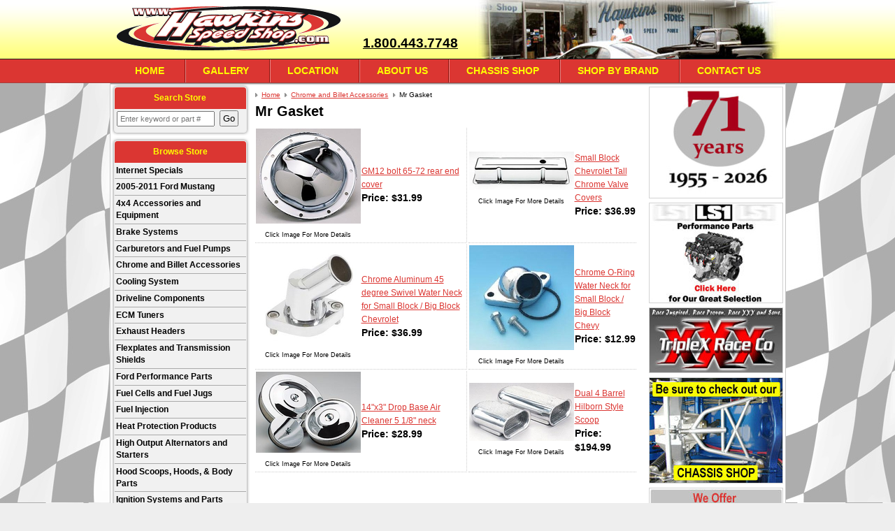

--- FILE ---
content_type: text/html; charset=utf-8
request_url: https://www.hawkinsspeedshop.com/chrome-and-billet-accessories/mr-gasket-1.html
body_size: 4680
content:
<!DOCTYPE HTML>
<html>
<head>
<meta http-equiv="Content-Type" content="text/html; charset=utf-8">
<title>Mr Gasket - HawkinsSpeedShop.com</title>
<meta name="description" content="See our selection of Mr Gasket Performance and Dress Up Parts here at Hawkins Speed Shop. Your trusted source for High Performance Racing and Street Rod Parts.">
<meta name="keywords" content="mr gasket,chrome accessories,engine accessories,billet accessories,engine dress up parts">





<link rel="canonical" href="https://www.hawkinsspeedshop.com/chrome-and-billet-accessories/mr-gasket-1.html">
		<meta property="og:site_name" content="Hawkins Speed Shop">
		<meta property="og:type" content="product.group">
		<meta property="og:url" content="https://www.hawkinsspeedshop.com/chrome-and-billet-accessories/mr-gasket-1.html">
		<meta property="og:title" content="Chrome and Billet Accessories &gt; Mr Gasket">
		<meta property="og:image" content="https://www.hawkinsspeedshop.com/chrome-and-billet-accessories/images/zMr.-Gasket.jpg">





<meta name="tmsid" content="1">


<link type="text/css" rel="stylesheet" href="/css/style.css?v=20181219-165539">
<link type="text/css" rel="stylesheet" href="/cirkuit/tms/css/frontend.css?t=1&amp;mobile=0">

<script type="text/javascript" src="/cirkuit/includes/js/jquery/core/1.9.1/jquery.min.js"></script>
<script type="text/javascript" src="/cirkuit/includes/js/jquery/plugins/FormFingerprint/1.0/jquery.FormFingerprint.min.js"></script>
<script type="text/javascript" src="/cirkuit/includes/js/jquery/plugins/example/1.6.0/jquery.example.min.js"></script>
<script type="text/javascript" src="/js/site.js?v=20171016-174828"></script>
<script type="text/javascript" src="/cirkuit/tms/js/frontend.js?t=1&amp;mobile=0"></script>
<script type="text/javascript">
var _gaq = _gaq || [];
  _gaq.push(['_setAccount', 'UA-2217956-5']);
  _gaq.push(['_trackPageview']);

  (function() {
    var ga = document.createElement('script'); ga.type = 'text/javascript'; ga.async = true;
    ga.src = ('https:' == document.location.protocol ? 'https://ssl' : 'http://www') + '.google-analytics.com/ga.js';
    var s = document.getElementsByTagName('script')[0]; s.parentNode.insertBefore(ga, s);
  })();
</script>



</head>
<body>
	<div id="pageWrapper">
		<div id="headerWrapper">
			<div id="headerContainer" class="siteWidth">
				<div class="left35 logoBox"><a href="https://www.hawkinsspeedshop.com/"><img src="/images/logo-transparent.gif" alt="Hawkins Speed Shop" border="0" width="340" height="72"></a></div>
				<div class="left19 phoneNumber"><a href="tel:8004437748">1.800.443.7748</a></div>
				<div class="left46 headerBackground"> </div>
			</div>
		</div>
		<div id="horizontalNavigationWrapper">
			<div id="horizontalNavigationContainer" class="siteWidth">
				<ul>
					<li class="first"><a href="https://www.hawkinsspeedshop.com/">Home</a></li>
					<li><a href="https://www.hawkinsspeedshop.com/gallery">Gallery</a></li>
					<li><a href="https://www.hawkinsspeedshop.com/location">Location</a></li>
					<li><a href="https://www.hawkinsspeedshop.com/about-us">About Us</a></li>
					<li><a href="https://www.hawkinsspeedshop.com/chassis-shop">Chassis Shop</a></li>
					<li><a href="https://www.hawkinsspeedshop.com/shop-by-brand.html">Shop By Brand</a></li>

					<li><a href="https://www.hawkinsspeedshop.com/contact-us">Contact Us</a></li>
				</ul>			
			</div>	
		</div>
		<div id="contentWrapper">
			<div id="contentWrapperContainer" class="siteWidth">
				<div id="leftVerticalNavigationContainer">
					<div class="leftVerticalBox searchBox">
						<em>Search Store</em>
						<form action="https://www.hawkinsspeedshop.com/search">
							<input type="text" name="query" class="textInput" placeholder="Enter keyword or part #">
							<input type="submit" name="submit" value="Go" class="button">
						</form>
					</div>
					
					<div class="leftVerticalBox searchContainer">
						<em>Browse Store</em>
						<ul><li><a href="https://www.hawkinsspeedshop.com/internet-specials-1.html">Internet Specials</a></li><li><a href="https://www.hawkinsspeedshop.com/2005-2011-ford-mustang/">2005-2011 Ford Mustang</a></li><li><a href="https://www.hawkinsspeedshop.com/4x4-accessories-and-equipment/">4x4 Accessories and Equipment</a></li><li><a href="https://www.hawkinsspeedshop.com/brake-systems/">Brake Systems</a></li><li><a href="https://www.hawkinsspeedshop.com/carburetors-and-fuel-pumps/">Carburetors and Fuel Pumps</a></li><li><a href="https://www.hawkinsspeedshop.com/chrome-and-billet-accessories/">Chrome and Billet Accessories</a></li><li><a href="https://www.hawkinsspeedshop.com/cooling-system/">Cooling System</a></li><li><a href="https://www.hawkinsspeedshop.com/driveline-components/">Driveline Components</a></li><li><a href="https://www.hawkinsspeedshop.com/ecm-tuners/">ECM Tuners</a></li><li><a href="https://www.hawkinsspeedshop.com/exhaust-headers/">Exhaust Headers</a></li><li><a href="https://www.hawkinsspeedshop.com/flexplates-and-transmission-shields/">Flexplates and Transmission Shields</a></li><li><a href="https://www.hawkinsspeedshop.com/ford-performance-parts/">Ford Performance Parts</a></li><li><a href="https://www.hawkinsspeedshop.com/fuel-cells-and-fuel-jugs/">Fuel Cells and Fuel Jugs</a></li><li><a href="https://www.hawkinsspeedshop.com/fuel-injection/">Fuel Injection</a></li><li><a href="https://www.hawkinsspeedshop.com/heat-protection-products/">Heat Protection Products</a></li><li><a href="https://www.hawkinsspeedshop.com/high-output-alternators-and-starters/">High Output Alternators and Starters</a></li><li><a href="https://www.hawkinsspeedshop.com/hood-scoops-hoods-and-body-parts/">Hood Scoops, Hoods, &amp; Body Parts</a></li><li><a href="https://www.hawkinsspeedshop.com/ignition-systems-and-parts/">Ignition Systems and Parts</a></li><li><a href="https://www.hawkinsspeedshop.com/intake-manifolds/">Intake Manifolds</a></li><li><a href="https://www.hawkinsspeedshop.com/ls1-performance-parts/">LS1 Performance Parts</a></li><li><a href="https://www.hawkinsspeedshop.com/lubricants-and-chemicals/">Lubricants and Chemicals</a></li><li><a href="https://www.hawkinsspeedshop.com/performance-engine-parts-and-related-tools/">Performance Engine Parts and Related Tools</a></li><li><a href="https://www.hawkinsspeedshop.com/performance-mufflers-and-exhaust-systems/">Performance Mufflers &amp; Exhaust Systems</a></li><li><a href="https://www.hawkinsspeedshop.com/performance-plumbing/">Performance Plumbing</a></li><li><a href="https://www.hawkinsspeedshop.com/performance-shifters/">Performance Shifters</a></li><li><a href="https://www.hawkinsspeedshop.com/racing-chassis-components/">Racing Chassis Components</a></li><li><a href="https://www.hawkinsspeedshop.com/racing-electronics-and-aids/">Racing Electronics and Aids</a></li><li><a href="https://www.hawkinsspeedshop.com/racing-safety-equipment/">Racing Safety Equipment</a></li><li><a href="https://www.hawkinsspeedshop.com/racing-tires-racing-wheels-and-accessories/">Racing Tires, Racing Wheels, and Accessories</a></li><li><a href="https://www.hawkinsspeedshop.com/racing-tools/">Racing Tools</a></li><li><a href="https://www.hawkinsspeedshop.com/racing-transmission-parts/">Racing Transmission Parts</a></li><li><a href="https://www.hawkinsspeedshop.com/rust-remover/">Rust Remover</a></li><li><a href="https://www.hawkinsspeedshop.com/steering-system-components/">Steering System Components</a></li><li><a href="https://www.hawkinsspeedshop.com/superchargers/">SuperChargers</a></li><li><a href="https://www.hawkinsspeedshop.com/tachometers-and-auto-gauges/">Tachometers and Auto Gauges</a></li><li><a href="https://www.hawkinsspeedshop.com/triplex-race-company/">TripleX Race Company</a></li></ul>					</div>			
				</div>
				<div id="contentContainer"><div class="seocart_Subcategory seocart_Subcategory_29"><input type="hidden" name="seocart_SubcategoryId" value="29"><input type="hidden" name="seocart_SubcategoryProductTotal" value="6"><!-- Template Header HTML Starts -->
<table width="99%" border="0" cellspacing="2" cellpadding="2">
<tr>
  <td valign="top" colspan="2"> 
	<div id="tms_breadcrumbs"><ul class="breadcrumbs" role="navigation" aria-label="Breadcrumbs Navigation"><li><a href="/" class="homeLocation"><span>Home</span></a></li><li><a href="../chrome-and-billet-accessories/"><span>Chrome and Billet Accessories</span></a></li><li class="lastLocation"><span>Mr Gasket</span></li></ul></div><script type="application/ld+json">{"@context":"https:\/\/schema.org","@type":"BreadcrumbList","itemListElement":[{"@type":"ListItem","position":1,"name":"Home","item":"https:\/\/www.hawkinsspeedshop.com\/"},{"@type":"ListItem","position":2,"name":"Chrome and Billet Accessories","item":"https:\/\/www.hawkinsspeedshop.com..\/chrome-and-billet-accessories\/"},{"@type":"ListItem","position":3,"name":"Mr Gasket","item":"https:\/\/www.hawkinsspeedshop.commr-gasket\/"}]}</script>
    <h1>Mr Gasket</h1>
    
    
  </td>
</tr>
</table>
<table width="99%" border="0" cellspacing="2" cellpadding="2">
	<tr>
<!-- Template Header HTML Ends -->
						<!-- Template Product Repeating HTML Starts -->
<td class="productTable productTableEven">
<table width="100%" border="0" cellspacing="1" cellpadding="1">
  <tr>
    <td width="100" align="center" valign="top"><a href="https://www.hawkinsspeedshop.com/chrome-and-billet-accessories/gm12-bolt-65-72-rear-end-cover.html" itemprop="url"><img src="/chrome-and-billet-accessories/images/s7209896.jpg" alt="GM12 bolt 65-72 rear end cover" width="150" height="136" class="photo" itemprop="image" style="border:0;"></a><br><span style="FONT-SIZE: 9px; COLOR: #000000;">Click Image For More Details</span></td>
    <td valign="middle">
        <a href="https://www.hawkinsspeedshop.com/chrome-and-billet-accessories/gm12-bolt-65-72-rear-end-cover.html" target="_self">GM12 bolt 65-72 rear end cover</a> 
        <strong><div class="seocart_PricingContainer" itemprop="offers" itemscope itemtype="http://schema.org/Offer"><meta itemprop="priceValidUntil" content="2026-04-21"><meta itemprop="url" content="https://www.hawkinsspeedshop.com/chrome-and-billet-accessories/gm12-bolt-65-72-rear-end-cover.html">
			<span style="display:inline; color:#000000; font-size:14px;" class="seocart_Product_PriceRegular">Price: <span class="product_currency_unit_100 currency"><meta itemprop="priceCurrency" content="USD">$</span></span><span style="display:inline; color:#000000; font-size:14px;" id="product_price_100" class="price regular seocart_Product_PriceRegular" itemprop="price" content="31.99">31.99</span><span style="display:inline; color:#000000; font-size:14px;" class="seocart_Product_PriceRegular"><span class="product_currency_unit_100 currency"></span></span><link itemprop="availability" href="http://schema.org/InStock"><link itemprop="itemCondition" href="http://schema.org/NewCondition"></div></strong>
      <input type="hidden" name="id" value="100">
    </td>
  </tr>
</table>
</td>
<!-- Template Product Repeating HTML Ends -->
<!-- Template Product Repeating HTML Starts -->
<td class="productTable productTableOdd">
<table width="100%" border="0" cellspacing="1" cellpadding="1">
  <tr>
    <td width="100" align="center" valign="top"><a href="https://www.hawkinsspeedshop.com/chrome-and-billet-accessories/small-block-chevrolet-tall-chrome-valve-covers.html" itemprop="url"><img src="/chrome-and-billet-accessories/images/smrg-9801_w.jpg" alt="Small Block Chevrolet Tall Chrome Valve Covers" width="150" height="55" class="photo" itemprop="image" style="border:0;"></a><br><span style="FONT-SIZE: 9px; COLOR: #000000;">Click Image For More Details</span></td>
    <td valign="middle">
        <a href="https://www.hawkinsspeedshop.com/chrome-and-billet-accessories/small-block-chevrolet-tall-chrome-valve-covers.html" target="_self">Small Block Chevrolet Tall Chrome Valve Covers</a> 
        <strong><div class="seocart_PricingContainer" itemprop="offers" itemscope itemtype="http://schema.org/Offer"><meta itemprop="priceValidUntil" content="2026-04-21"><meta itemprop="url" content="https://www.hawkinsspeedshop.com/chrome-and-billet-accessories/small-block-chevrolet-tall-chrome-valve-covers.html">
			<span style="display:inline; color:#000000; font-size:14px;" class="seocart_Product_PriceRegular">Price: <span class="product_currency_unit_99 currency"><meta itemprop="priceCurrency" content="USD">$</span></span><span style="display:inline; color:#000000; font-size:14px;" id="product_price_99" class="price regular seocart_Product_PriceRegular" itemprop="price" content="36.99">36.99</span><span style="display:inline; color:#000000; font-size:14px;" class="seocart_Product_PriceRegular"><span class="product_currency_unit_99 currency"></span></span><link itemprop="availability" href="http://schema.org/InStock"><link itemprop="itemCondition" href="http://schema.org/NewCondition"></div></strong>
      <input type="hidden" name="id" value="99">
    </td>
  </tr>
</table>
</td>
<!-- Template Product Repeating HTML Ends -->
<!-- Sub-Repeating Product HTML Starts -->
</tr><tr>
<!-- Sub-Repeating Product HTML Ends -->
<!-- Template Product Repeating HTML Starts -->
<td class="productTable productTableEven">
<table width="100%" border="0" cellspacing="1" cellpadding="1">
  <tr>
    <td width="100" align="center" valign="top"><a href="https://www.hawkinsspeedshop.com/chrome-and-billet-accessories/chrome-aluminum-45-degree-swivel-water-neck-for-small-block---big-block-chevrolet.html" itemprop="url"><img src="/chrome-and-billet-accessories/images/smrg-9141g_w.jpg" alt="Chrome Aluminum 45 degree Swivel Water Neck for Small Block / Big Block Chevrolet" width="150" height="132" class="photo" itemprop="image" style="border:0;"></a><br><span style="FONT-SIZE: 9px; COLOR: #000000;">Click Image For More Details</span></td>
    <td valign="middle">
        <a href="https://www.hawkinsspeedshop.com/chrome-and-billet-accessories/chrome-aluminum-45-degree-swivel-water-neck-for-small-block---big-block-chevrolet.html" target="_self">Chrome Aluminum 45 degree Swivel Water Neck for Small Block / Big Block Chevrolet</a> 
        <strong><div class="seocart_PricingContainer" itemprop="offers" itemscope itemtype="http://schema.org/Offer"><meta itemprop="priceValidUntil" content="2026-04-21"><meta itemprop="url" content="https://www.hawkinsspeedshop.com/chrome-and-billet-accessories/chrome-aluminum-45-degree-swivel-water-neck-for-small-block---big-block-chevrolet.html">
			<span style="display:inline; color:#000000; font-size:14px;" class="seocart_Product_PriceRegular">Price: <span class="product_currency_unit_98 currency"><meta itemprop="priceCurrency" content="USD">$</span></span><span style="display:inline; color:#000000; font-size:14px;" id="product_price_98" class="price regular seocart_Product_PriceRegular" itemprop="price" content="36.99">36.99</span><span style="display:inline; color:#000000; font-size:14px;" class="seocart_Product_PriceRegular"><span class="product_currency_unit_98 currency"></span></span><link itemprop="availability" href="http://schema.org/InStock"><link itemprop="itemCondition" href="http://schema.org/NewCondition"></div></strong>
      <input type="hidden" name="id" value="98">
    </td>
  </tr>
</table>
</td>
<!-- Template Product Repeating HTML Ends -->
<!-- Template Product Repeating HTML Starts -->
<td class="productTable productTableOdd">
<table width="100%" border="0" cellspacing="1" cellpadding="1">
  <tr>
    <td width="100" align="center" valign="top"><a href="https://www.hawkinsspeedshop.com/chrome-and-billet-accessories/chrome-o-ring-water-neck-for-small-block---big-block-chevy.html" itemprop="url"><img src="/chrome-and-billet-accessories/images/s2660-Water-Neck.jpg" alt="Chrome O-Ring Water Neck for Small Block / Big Block Chevy" width="150" height="150" class="photo" itemprop="image" style="border:0;"></a><br><span style="FONT-SIZE: 9px; COLOR: #000000;">Click Image For More Details</span></td>
    <td valign="middle">
        <a href="https://www.hawkinsspeedshop.com/chrome-and-billet-accessories/chrome-o-ring-water-neck-for-small-block---big-block-chevy.html" target="_self">Chrome O-Ring Water Neck for Small Block / Big Block Chevy</a> 
        <strong><div class="seocart_PricingContainer" itemprop="offers" itemscope itemtype="http://schema.org/Offer"><meta itemprop="priceValidUntil" content="2026-04-21"><meta itemprop="url" content="https://www.hawkinsspeedshop.com/chrome-and-billet-accessories/chrome-o-ring-water-neck-for-small-block---big-block-chevy.html">
			<span style="display:inline; color:#000000; font-size:14px;" class="seocart_Product_PriceRegular">Price: <span class="product_currency_unit_97 currency"><meta itemprop="priceCurrency" content="USD">$</span></span><span style="display:inline; color:#000000; font-size:14px;" id="product_price_97" class="price regular seocart_Product_PriceRegular" itemprop="price" content="12.99">12.99</span><span style="display:inline; color:#000000; font-size:14px;" class="seocart_Product_PriceRegular"><span class="product_currency_unit_97 currency"></span></span><link itemprop="availability" href="http://schema.org/InStock"><link itemprop="itemCondition" href="http://schema.org/NewCondition"></div></strong>
      <input type="hidden" name="id" value="97">
    </td>
  </tr>
</table>
</td>
<!-- Template Product Repeating HTML Ends -->
<!-- Sub-Repeating Product HTML Starts -->
</tr><tr>
<!-- Sub-Repeating Product HTML Ends -->
<!-- Template Product Repeating HTML Starts -->
<td class="productTable productTableEven">
<table width="100%" border="0" cellspacing="1" cellpadding="1">
  <tr>
    <td width="100" align="center" valign="top"><a href="https://www.hawkinsspeedshop.com/chrome-and-billet-accessories/14x3-drop-base-air-cleaner-5-1-8-neck.html" itemprop="url"><img src="/chrome-and-billet-accessories/images/s7201486.jpg" alt='14"x3" Drop Base Air Cleaner 5 1/8" neck' width="150" height="116" class="photo" itemprop="image" style="border:0;"></a><br><span style="FONT-SIZE: 9px; COLOR: #000000;">Click Image For More Details</span></td>
    <td valign="middle">
        <a href="https://www.hawkinsspeedshop.com/chrome-and-billet-accessories/14x3-drop-base-air-cleaner-5-1-8-neck.html" target="_self">14"x3" Drop Base Air Cleaner 5 1/8" neck</a> 
        <strong><div class="seocart_PricingContainer" itemprop="offers" itemscope itemtype="http://schema.org/Offer"><meta itemprop="priceValidUntil" content="2026-04-21"><meta itemprop="url" content="https://www.hawkinsspeedshop.com/chrome-and-billet-accessories/14x3-drop-base-air-cleaner-5-1-8-neck.html">
			<span style="display:inline; color:#000000; font-size:14px;" class="seocart_Product_PriceRegular">Price: <span class="product_currency_unit_96 currency"><meta itemprop="priceCurrency" content="USD">$</span></span><span style="display:inline; color:#000000; font-size:14px;" id="product_price_96" class="price regular seocart_Product_PriceRegular" itemprop="price" content="28.99">28.99</span><span style="display:inline; color:#000000; font-size:14px;" class="seocart_Product_PriceRegular"><span class="product_currency_unit_96 currency"></span></span><link itemprop="availability" href="http://schema.org/InStock"><link itemprop="itemCondition" href="http://schema.org/NewCondition"></div></strong>
      <input type="hidden" name="id" value="96">
    </td>
  </tr>
</table>
</td>
<!-- Template Product Repeating HTML Ends -->
<!-- Template Product Repeating HTML Starts -->
<td class="productTable productTableOdd">
<table width="100%" border="0" cellspacing="1" cellpadding="1">
  <tr>
    <td width="100" align="center" valign="top"><a href="https://www.hawkinsspeedshop.com/chrome-and-billet-accessories/dual-4-barrel-hilborn-style-scoop.html" itemprop="url"><img src="/chrome-and-billet-accessories/images/s7205232.jpg" alt="Dual 4 Barrel Hilborn Style Scoop" width="150" height="83" class="photo" itemprop="image" style="border:0;"></a><br><span style="FONT-SIZE: 9px; COLOR: #000000;">Click Image For More Details</span></td>
    <td valign="middle">
        <a href="https://www.hawkinsspeedshop.com/chrome-and-billet-accessories/dual-4-barrel-hilborn-style-scoop.html" target="_self">Dual 4 Barrel Hilborn Style Scoop</a> 
        <strong><div class="seocart_PricingContainer" itemprop="offers" itemscope itemtype="http://schema.org/Offer"><meta itemprop="priceValidUntil" content="2026-04-21"><meta itemprop="url" content="https://www.hawkinsspeedshop.com/chrome-and-billet-accessories/dual-4-barrel-hilborn-style-scoop.html">
			<span style="display:inline; color:#000000; font-size:14px;" class="seocart_Product_PriceRegular">Price: <span class="product_currency_unit_95 currency"><meta itemprop="priceCurrency" content="USD">$</span></span><span style="display:inline; color:#000000; font-size:14px;" id="product_price_95" class="price regular seocart_Product_PriceRegular" itemprop="price" content="194.99">194.99</span><span style="display:inline; color:#000000; font-size:14px;" class="seocart_Product_PriceRegular"><span class="product_currency_unit_95 currency"></span></span><link itemprop="availability" href="http://schema.org/InStock"><link itemprop="itemCondition" href="http://schema.org/NewCondition"></div></strong>
      <input type="hidden" name="id" value="95">
    </td>
  </tr>
</table>
</td>
<!-- Template Product Repeating HTML Ends -->
						<!-- Template Footer HTML Starts -->
	</tr>
</table>

<!-- Template Footer HTML Ends -->

</div></div>
				<div id="rightVerticalNavigationContainer">
					<!--<div class="rightVerticalBox shoppingCartBox">
						<em>Shopping Cart</em>
						<div class="paddingTop01 paddingBottom01 textAlignCenter">
							<span>(0 items - $0.00)</span>
        					<p><strong><a href="https://www.hawkinsspeedshop.com/cart">View Shopping Cart</a></strong></p>
						</div>
					</div>-->
					<div class="rightVerticalBoxWhite">
						<div class="cmsregion ImageGallery_RightSidebar" data-cmsname="Right Sidebar" data-template-keyword="ImageGallery_RightSidebar">
						
			<div class="ContentType_ImageGallery_galleryContainer" id="ImageGallery19">					
					<div class="navigation thumbnails-adv">
						<ul class="thumbs noscript">
													<li>
																 
										<img src="/images/cms/years-in-business-2026_190x500.jpg" title="" alt="">
										
																
															</li>
														<li>
																	<a class="thumb" href="/ls1-performance-parts/" title="">
																 
										<img src="/images/cms/banner-2_190x500.jpg" title="" alt="">
										
																	</a>
																
															</li>
														<li>
																	<a class="thumb" href="/triplex-race-company/" title="">
																 
										<img src="/images/cms/triplex-race-co-logo_190x500.jpg" title="" alt="">
										
																	</a>
																
															</li>
														<li>
																	<a class="thumb" href="/chassis-shop" title="">
																 
										<img src="/images/cms/banner-chassis-shop_190x500.jpg" title="" alt="">
										
																	</a>
																
															</li>
														<li>
																	<a class="thumb" href="/nitrous-oxide-kits-1.html" title="">
																 
										<img src="/images/cms/banner-sunoco-nos_190x500.jpg" title="" alt="">
										
																	</a>
																
															</li>
													</ul>
					</div>
					<div class="clearBothAssurance"></div>
					</div>			
						
			<div class="clearBothAssurance"></div>
		</div>
					</div>
					<div class="rightVerticalBox">
						<em>Mailing List</em>
						<div class="padding05">
							<form action="/cirkuit/seo-cart/ajax/newsletter-submit" method="post" class="newsletterForm" id="newsletterForm" name="newsletterForm">
            <div class="newsletterDescription" id="newsletterDescription">Sign up for our newsletter:</div>
            <input type="hidden" class="signupType" name="signupType" value="subscribe">
            <input type="text" class="newsletterInput inputText" name="newsletterInput" placeholder="Your email address...">
            <input type="submit" value="Go" class="inputSubmit submit newsletterSubmit" name="newsletterSubmit"><br>
            <div class="newsletterFormResponse"></div>
            <div class="newsletterUnsubscribeLink"><a>Unsubscribe</a></div>
</form>

						</div>
					</div>	
					<div class="rightVerticalBox">						
						<em>Contact Us</em>
						<div class="padding05">
						<strong>Hawkins Speed Shop</strong><br>
				        116 SW 1st Street<br>
				        Richmond,IN <br>
				        <strong>Toll Free: <a href="tel:8004437748">1.800.443.7748</a></strong><br>
						<strong>Local: 765.962.4927</strong><br>
						<p><a href="https://www.hawkinsspeedshop.com/contact-us">Contact Us</a></p>
						<br>
						<strong>Hours of Operation:</strong><br>
						Mon-Fri, 8:30 a.m.-5:30 p.m.<br>
						Saturday, 8:30 a.m.-12:00 p.m.
						</div>
					</div>		
				</div>
				<div class="clearBothAssurance"></div>
			</div>
			<div id="footerWrapper">
				<div id="footerContainer" class="siteWidth">
					
					<div id="footer">
						<div class="footerSection"><div class="inner">
							<div class="footerTitle">Company</div>
							<ul>
							<li><a href="https://www.hawkinsspeedshop.com/contact-us">Contact Us</a></li><li><a href="https://www.hawkinsspeedshop.com/shop-builds">Shop Builds</a></li><li><a href="https://www.hawkinsspeedshop.com/about-us">About Us</a></li><li><a href="https://www.hawkinsspeedshop.com/location">Location</a></li><li><a href="https://www.hawkinsspeedshop.com/gallery">Gallery</a></li><li><a href="https://www.hawkinsspeedshop.com/sitemap.html">Sitemap</a></li><li><a href="https://www.hawkinsspeedshop.com/ordering-and-returns">Ordering and Returns</a></li><li><a href="https://www.hawkinsspeedshop.com/privacy.html">Privacy</a></li>							</ul>
						</div></div>
						<div class="footerSection footerSectionProducts"><div class="inner">
							<div class="footerTitle">Popular Categories</div>
							<ul id="footerCategories">
								<li><a href="https://www.hawkinsspeedshop.com/internet-specials-1.html">Internet Specials</a></li><li><a href="https://www.hawkinsspeedshop.com/2005-2011-ford-mustang/">2005-2011 Ford Mustang</a></li><li><a href="https://www.hawkinsspeedshop.com/4x4-accessories-and-equipment/">4x4 Accessories and Equipment</a></li><li><a href="https://www.hawkinsspeedshop.com/brake-systems/">Brake Systems</a></li><li><a href="https://www.hawkinsspeedshop.com/carburetors-and-fuel-pumps/">Carburetors and Fuel Pumps</a></li><li><a href="https://www.hawkinsspeedshop.com/chrome-and-billet-accessories/">Chrome and Billet Accessories</a></li><li><a href="https://www.hawkinsspeedshop.com/cooling-system/">Cooling System</a></li><li><a href="https://www.hawkinsspeedshop.com/driveline-components/">Driveline Components</a></li><li><a href="https://www.hawkinsspeedshop.com/ecm-tuners/">ECM Tuners</a></li><li><a href="https://www.hawkinsspeedshop.com/exhaust-headers/">Exhaust Headers</a></li><li><a href="https://www.hawkinsspeedshop.com/flexplates-and-transmission-shields/">Flexplates and Transmission Shields</a></li><li><a href="https://www.hawkinsspeedshop.com/ford-performance-parts/">Ford Performance Parts</a></li><li><a href="https://www.hawkinsspeedshop.com/fuel-cells-and-fuel-jugs/">Fuel Cells and Fuel Jugs</a></li><li><a href="https://www.hawkinsspeedshop.com/fuel-injection/">Fuel Injection</a></li><li><a href="https://www.hawkinsspeedshop.com/heat-protection-products/">Heat Protection Products</a></li><li><a href="https://www.hawkinsspeedshop.com/high-output-alternators-and-starters/">High Output Alternators and Starters</a>							</li></ul>
						</div></div>
						<div id="footerRight">
							<ul>
								<li>© 1955 - 2026 Hawkins Speed Shop - All Rights Reserved</li>
								<li><a href="https://www.hawkinsspeedshop.com/ordering-and-returns">Ordering, Payment, Shipping and Return Policies</a><br></li>
								<li><a href="https://www.hawkinsspeedshop.com/privacy.html">Privacy Policy</a><br></li>
<li><a href="https://www.cirkuit.com/" target="_blank">Cirkuit: Best Ecommerce Platform</a></li>					
							</ul>
						</div>
				
					</div>				
				</div>			
			</div>
		</div>		
	</div>
	<div class="clearBothAssurance"></div>
</body>

</html>


--- FILE ---
content_type: text/css
request_url: https://www.hawkinsspeedshop.com/css/style.css?v=20181219-165539
body_size: 3292
content:
@charset "utf-8";
/* CSS Document */ * {
	margin: 0;
	padding: 0;
}

body {
	background: #EEEEEE top center repeat-y;
	margin: 0;
	padding: 0;
	font: 80% tahoma, verdana, arial, sans-serif;
}

#body {
	margin: 0 auto;
}

#page {
	background: #181616 url(/images/site-bg.gif) top center repeat-y;
	margin: 0 auto;
}
#wpPage #leftNav {
    display:none;
}
#pageInner {
	padding: 0 .0 1.5em 0;
	margin: 0 auto;
	width: 926px;
	background: #fff;
}
@-moz-document url-prefix() { /* FF hack for off-center background when scrollbar present */
	#pageInner{
		position: relative;
		left: -1px;
		width: 925px;
	}
}
p {
	color: #000;
	line-height:1.4em; }
em {
	font-style: normal;
	font-weight: bold; }
ul {
	margin: 0;
	padding: 0;
	list-style-position:inside; }
li {
	margin: 0;
	padding: 0; }
table {
	border: none; }
img {
	border: none; }
a {
	color:#000000; }
a { cursor:pointer; }
a:hover {
	text-decoration: none; }

form {
	margin: 0;
	padding: 0; }

.alignRight { text-align:right; }
.floatLeft { float:left; }
.floatRight { float:left; }
.clearBoth { clear:both; }
.littlePadding { padding:0.25em; }
.somePadding { padding:0.5em; }
.bigPadding { padding:1em; }


.left,.floatLeft{ float:left; }
.right,.floatRight{ float: right; }
.left19{ float: left; width: 19%; }
.left20{ float: left; width: 20%; }
.left21{ float: left; width: 21%; }
.left25{ float: left; width: 25%; }
.left29{ float: left; width: 29%; }
.left30{ float: left; width: 30%; }
.left33{ float: left; width: 33%; }
.left35{ float: left; width: 35%; }
.left37{ float: left; width: 37%; }
.left40{ float: left; width: 40%; }
.left45{ float: left; width: 45%; }
.left46{ float: left; width: 46%; }
.left47{ float: left; width: 47%; }
.left50{ float: left; width: 50%; }
.left55{ float: left; width: 55%; }
.left60{ float: left; width: 60%; }
.left63{ float: left; width: 63%; }
.left65{ float: left; width: 65%; }
.left66{ float: left; width: 66%; }
.left70{ float: left; width: 70%; }
.right33{ float: right; width: 33%; }
.right35{ float: right; width: 35%; }
.right37{ float: right; width: 37%; }
.right44{ float: right; width: 44%; }
.right49{ float: right; width: 49%; }
.right50{ float: right; width: 50%; }
.right53{ float: right; width: 53%; }
.right60{ float: right; width: 60%; }
.right63{ float: right; width: 63%; }
.right65{ float: right; width: 65%; }
.right66{ float: right; width: 66%; }
.right71{ float: right; width: 71%; }
.right75{ float: right; width: 75%; }
.right79{ float: right; width: 79%; }
.right80{ float: right; width: 80%; }
.bold{ font-weight: bold; }
.italic{ font-style: italic; }
.clearBoth{ clear:both; }
.clearBothAssurance{ clear: both; height:0; zoom:1;}
.textAlignLeft{ text-align: left; }
.textAlignCenter{ text-align: center; }
.textAlignRight{ text-align: right; }
.zoom{ zoom:1; }

.width48{ width:48%; }
.width100{ width:100%; }

.fontSize110 { font-size:110%; }
.fontSize90 { font-size:90%; }

.marginBottom05{ margin-top: .5em; }
.marginTop05{ margin-top: .5em; }
.marginTop10{ margin-top: 1em; }
.marginTop15{ margin-top: 1.5em; }
.marginTop20{ margin-top: 2em; }
.marginTop40{ margin-top: 4em; }

.padding05{ padding:0.5em; }
.padding10{ padding:1.0em; }
.padding15{ padding:1.5em; }
.padding20{ padding:2.0em; }

.paddingTop01 { padding-top:0.1em; }
.paddingTop02{ padding-top:0.2em; }
.paddingTop05{ padding-top:0.5em; }
.paddingTop10{ padding-top:1.0em; }

.paddingLeft05{ padding-left:0.5em; }
.paddingLeft10{ padding-left:1.0em; }

.paddingBottom01 { padding-bottom:0.1em; }

.grey6{color:#666;}
.grey5{color:#555;}
.red{color:#dd0000;}
.yellow{color:#FEF200;}
.blue{color:#0000FF;}

.whiteBg{ background: #fff; }
.yellowBg{ background: #FEF200; }

.blackBorder{ border: 1px solid #000; }
.greyBorderTop{ border-top: 1px solid #ddd; }

.size70{ font-size: 70%; }
.size80{ font-size: 80%; }
.size85{ font-size: 85%; }
.size90{ font-size: 90%; }
.size95{ font-size: 95%; }
.size100{ font-size: 100%; }
.size110{ font-size: 110%; }
.size120{ font-size: 120%; }
.size130{ font-size: 130%; }
.size140{ font-size: 140%; }
.size150{ font-size: 150%; }
.size160{ font-size: 160%; }
.size170{ font-size: 170%; }
.size180{ font-size: 180%; }
.size190{ font-size: 190%; }
.size200{ font-size: 200%; }

.strikeout{ text-decoration: line-through; }

/* custom styles begin */
h1 {
	font-size:175%;
	margin:0.25em 0 0.5em 0;
}
h2 {
	font-size:140%;
	margin:0.25em 0 0.5em 0;
}
.siteWidth {
	width:965px;
}
#pageWrapper {
	width:100%;
}
#headerWrapper {
	width:100%;
	background:#ffff79 url(/images/headerBackground.gif) top right repeat-x;
}
#headerContainer {
	display:block;
	margin:0 auto;
	height:84px;
}
.headerBackground {
	background:#ffff79 url(/images/headerBackground.jpg) top right no-repeat;
	height:84px;
}
.logoBox {
	margin-top:5px;
}
.phoneNumber {
	text-align:center;
	font-size:145%;
	font-weight:bold;
	padding-top:2.75em;
}
/**
 * horizontal navigation
 */
#horizontalNavigationWrapper {
	width:100%;
	background:#db3632 url(/images/horizontalNavigationWrapperBackground.gif) top center repeat-x;
	height:34px;
	border-top:1px solid #232323;
}
#horizontalNavigationContainer {
	display:block;
	margin:0 auto;
}
#horizontalNavigationContainer ul {
	list-style-type:none;
	text-align:center;
	padding:0;
	margin:0 auto;
}
#horizontalNavigationContainer li {
	background:#db3632 url(/images/horizontalNavigationBackground.jpg) no-repeat scroll 0 -33px;
	position:relative;
	height:33px;
	padding-left:1px;
	display: inline-block
}
#horizontalNavigationContainer li.first {
	background-image:none;
}
#horizontalNavigationContainer li a {
	padding:0 25px;
	color:#FFFF00;
	font:bold 14px/33px Arial, Helvetica, sans-serif;
	text-transform:uppercase;
	display:block;
	text-decoration:none;
}
#horizontalNavigationContainer li.hover, #horizontalNavigationContainer li a:hover {
	background:#821512 url(/images/horizontalNavigationBackground.jpg) repeat-x scroll 0 -66px;
	color:#FFFF00;
}
/**
 * content area (below horizontal nav
 */
#contentWrapper {
	width:100%;
	/*background:#EEEEEE url(/images/contentWrapperBackground.jpg) top center repeat-x;*/
	background:#F1F1F1 url(/images/checkeredBackground.jpg) top center repeat;
}
#contentWrapperContainer {
	background:#FFF url(/images/contentWrapperContainerBackground.jpg) top center repeat-x;
	display:block;
	margin:0 auto;
	
	min-height:1024px;
	height:auto !important;
	height:1024px;
	
	border:1px solid #C8C8C8;
	border-top:none;
	-moz-border-radius-bottomright: 10px;
	border-bottom-right-radius: 10px;
	-moz-border-radius-bottomleft: 10px;
	border-bottom-left-radius: 10px;
	
	margin-bottom:0.5em;
	
	font: 90%/1.65em tahoma, verdana, arial, sans-serif;
}
#contentContainer p {
	margin-bottom:0.75em;
}
#contentContainer a {
	color:#db3632;
}
#leftVerticalNavigationContainer {
	float:left;
	width:190px;
	margin:5px;
}
#contentContainer {
	float:left;
	width:555px;
	margin:0;
	padding:5px;
}
#rightVerticalNavigationContainer {
	float:left;
	width:190px;
	margin:5px;
}
.productTable {
	border-bottom:1px dotted #CCC;
}
.productTableOdd {
	border-right:none;
}
.productTableEven {
	border-right:1px dotted #CCC;
}
.search-add-to-cart {
	display:none;
}
.leftVerticalBox, .rightVerticalBox {
	-moz-border-radius: 4px 4px 4px 4px;
	border-radius: 4px 4px 4px 4px;
    -moz-box-shadow: 0 0 0.35em #777777;
	box-shadow: 0 0 0.35em #777777;
    border: 1px solid #EEEEEE;
    margin-bottom: 1em;
    padding:0 0 4px 0;
	background-color:#F1F1F1;
}
.ie6 .leftVerticalBox, .ie7 .leftVerticalBox, .ie8 .leftVerticalBox, .ie6 .rightVerticalBox, .ie7 .rightVerticalBox, .ie8 .rightVerticalBox {
	border: 1px solid #CCC;
}
.leftVerticalBox em, .rightVerticalBox em {
	-moz-border-radius-topleft: 4px 4px;
	border-top-left-radius: 4px 4px;
	-moz-border-radius-topright: 4px 4px;
	border-top-right-radius: 4px 4px;
	background-color:#db3632;
	padding:0.5em 0;
	text-align:center;
	display:block;
	color:#FFFF00;
}
.leftVerticalBox p, .rightVerticalBox p {
	margin:0 !important;
}
.leftVerticalBox ul, .rightVerticalBox ul {
	margin:0;
	padding:0;
	line-height:1.5em;
	
}
.leftVerticalBox ul li, .rightVerticalBox ul li {
	list-style-type:none;
}
.leftVerticalBox ul li a, .rightVerticalBox ul li a {
	padding:0.25em 0.25em;
	display:block;
	border-bottom:1px solid #AAA;
	text-decoration:none;
	font-weight:bold;
}
.leftVerticalBox ul li a:hover, .rightVerticalBox ul li a:hover {
	background-color:#dd4642;
	color:#FFF;
}
.rightVerticalBoxWhite {
    background-color: #FFF;
    margin-bottom: 1em;
    padding:0 0 4px 0;
}
.rightVerticalBoxWhite img {
	border: 1px solid #d3d3d3;
}
.rightVerticalBoxWhite .ContentType_ImageGallery_galleryContainer ul{
	margin: 0;
	padding: 0;
}
.rightVerticalBoxWhite .ContentType_ImageGallery_galleryContainer li{
	margin: 0;
	padding: 0;
	list-style: none;
}

/**
 * newsletter box
 */
form#newsletterForm {
	padding:0;
	margin:0;
	text-align:left;
	display:block;
}
form#newsletterForm p {
	margin:0;
	padding:2px 0;
	font-weight:bold;
	color:#000;
	font-size:95%;
}
form#newsletterForm .inputText {
	width:135px;
	text-align:left;
	margin:0 auto;
	font-size:11px;
	color:#666666;
	padding:3px 1px;
}

form#newsletterForm input.submit {
	border:none;
	background-color:#db3632;
	font-weight:bold;
	font-size:11px;
	color:#fff;
	margin-top:10px;
	padding:3px;
}
form#newsletterForm input.submit:hover {
	color:#542F1A;
	background-color:#FFFF00;
}
#newsletterUnsubscribeLink a {
	padding:0.5em 0;
	font-size:90%;
	text-transform:none;
}

/**
 * shopping cart box
 */
.shoppingCartBox {}
/**
 * search box
 */
.searchBox input {
	display:inline;
}
.searchBox .textInput {
	width:130px;
	padding:0.25em;
	margin:0.35em;
	font-size:95%;
}
.searchBox .button {
	padding:0.15em 0.25em;
}

/**
 * footer
 */
#footerWrapper {
	width:100%;
	background-color:#999;
}
#footerContainer {
	display:block;
	margin:0 auto;
	min-height:175px;
	height:auto !important;
	height:175px;
}
#footer{
	margin: 0 auto;

	min-height:132px;
	height:auto !important;
	height:132px;

	/* width: (above) */
	color: #000;
	font-size: 85%;
}
@-moz-document url-prefix() { /* FF hack for off-center background scrollbar present */
	#footer{
		position: relative;
	}
}
#footer a{
	color: #000;
}
.footerSection{
	margin-top: .5em;
	float:left;
	width: 25%;

	min-height:170px;
	height:auto !important;
	height:170px;

	border-right: 1px solid #CCC;
}
.footerSectionProducts{
	width:43%;
}
.footerTitle{
	font-size: 105%;
	color: #000;
	font-weight: bold;
}
.footerSection .inner{
	padding: 0 1em;
	margin-bottom: .75em;
}
.footerSection ul{
	margin-left: .5em;
}
.footerSection ul li{
	padding: .15em 0;
	list-style-position: outside;
	margin-left:.75em;
}
.footerSectionProducts li{
	width: 47%;
	float:left;
}
#footerRight{
	margin: .5em auto;
	float: left;
	width: 31%;

	text-align: right;
}
#footerRight ul{
	padding: 0 .5em;
	list-style: none;
}
#footerRight li{
	padding: .25em .25em;
}
#footerRight li a{
	color: #fff;
}
#footerRight .seocartLink a{
	color: #444;
}

/**
 * cms and other default styles
 */
.orderResults_header,
.verifyCheckout_header,
.checkout_header,
.verifyLogin_header{
	background-color:#fff;
	border: 1px solid #aaa;
	padding: .5em .25em;
}
.orderResults_header td,
.verifyCheckout_header td,
.checkout_header tr td,
.verifyLogin_header tr td{
	padding: .25em;
}
.orderResults_content,
.verifyCheckout_content,
.checkout_content,
.verifyLogin_content {
	border: 1px solid #aaa;
}
.verifyCheckout_content tr td,
.checkout_content tr td,
.verifyLogin_content tr td{
	padding: .25em;
}

.breadcrumbs { font-size:90%; }
.subcat_link { font-size:175%; }
.product_link { color:#cc0000; font-size:100%; }
td.product_image { }
#content table {
	margin:0;
	padding:0;
}
#mainImage {
	margin-top:0.95em;
	*margin-top:0;
}

.relatedProductsHeader span {
	font-size: 1.2em;
	font-weight:bold;
	padding: 0;
}

.product_image{
	font-size: 9px;
	color: #444;
}


.ContentType_SubPageList_listItem{
	text-align: center;
}
.SubPageList_summaryPageTitle{
	font-size: 120%;
	font-weight: bold;
}
.SubPageList_summaryPageTitle a{
	color: #D70000;
}
.ContentType_SubPageList_listTable{
	border-top: 1px dotted #ccc;
	border-left: 1px dotted #ccc;
}
.ContentType_SubPageList_listCell{
	padding: .5em 0;
	border-right: 1px dotted #ccc;
	border-bottom: 1px dotted #ccc;
}

.seocart_CategoryTable td {
	vertical-align:top;
}
.seocart_CategoryTable .seocart_SubcategoryTable_Image {
    height: 110px;
    vertical-align: middle;
}


/* product reviews */
#product-reviews {
font-size: 1em;
margin:0 .5em;
}

#product-reviews h1 {
font-size: 1.2em;
font-weight:bold;
margin: 15px 0 15px 0;
padding: 0;
}

#product-reviews h1 a {
float: right;
font-weight: normal;
font-size: 0.85em;
margin: -15px 0 0 0;
display:block;
}

#product-reviews h1 a.write-review {
margin: 0 0 0 14px;
*margin: -15px 0 0 0;
padding: 0 0 2px 20px;
background: url(/cirkuit/includes/images/icons/icon_write-review.gif) no-repeat 0px 1px;
}

div.review {
border-bottom: 1px dotted #808080;
padding: 0 0 5px 0;
}

#last.review {
border-bottom: none;
}

div.review h2 {
font-size: 1em;
font-weight: normal;
margin: 0;
padding: 5px 0 5px 5px;
}

div.review p {
margin: 0;
padding: 0 0 0 15px;
}

#product-price-bottom {
font-size: 0.95em;
margin: 0 185px 0px 230px;
padding: 20px 0 0px 0;
}

div.paging {
background: #f0f0f0;
border:1px solid #ddd;
padding: .5em .25em;
}

div.paging span {
float: right;
}

div.sorting {
float: right;
}

div.paging-results {
padding: 7px 0px 7px 0px;
}

div.paging-results div {
float: right;
font-weight: 700;
}

div.paging-results span {
font-weight: 700;
margin: 0 10px 0 0;
}

div.paging-results a {
font-weight: normal;
}

/**
 * sitemap page
 */
.cms_Sitemap ul {
	margin-bottom:1em;
	margin-left:1em;
}
.cms_Sitemap ul ul {
	margin-left:1.5em;
}
/**
 * chassis shop page
 */
.chassisShopImage {
	width:270px;
	border:1px solid #000;
	margin:2px;
}
